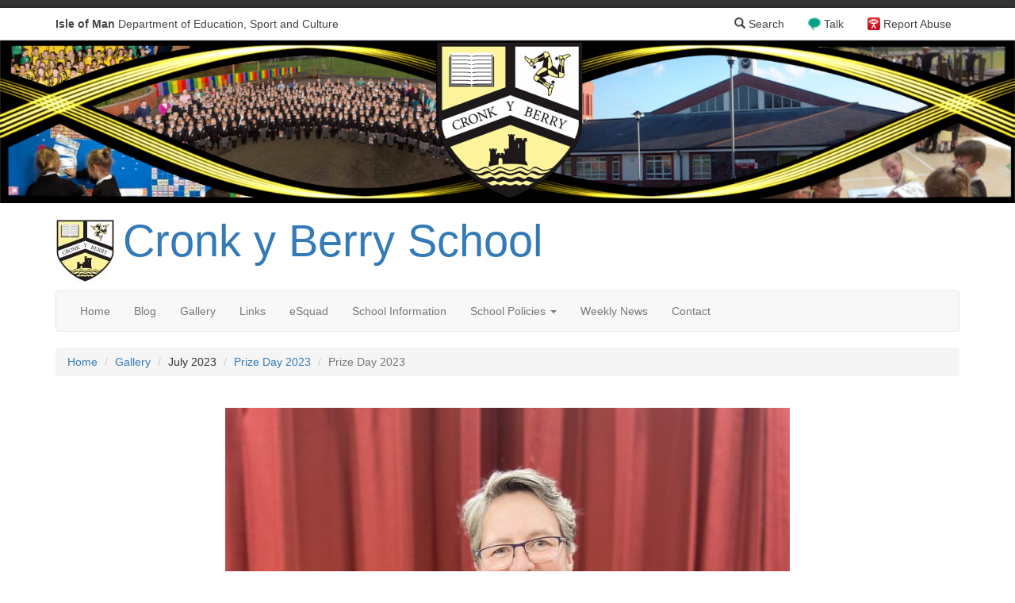

--- FILE ---
content_type: text/html; charset=UTF-8
request_url: https://cyb.sch.im/gallery/albums/view/id/82/1894/Prize%20Day%202023
body_size: 5717
content:

<!DOCTYPE html>
<html lang="en">
<head>
    <meta charset="utf-8">
    <!-- By Quesmedia. Find out more at https://www.quesmedia.com -->
    <meta id="metaViewport" name="viewport" content="width=device-width,user-scalable=no,initial-scale=1.0">
    <script>
    if (450 > Math.max(document.documentElement.clientWidth, window.innerWidth || 0)) {
        document.getElementById('metaViewport').setAttribute('content','width=450,user-scalable=no');
    }
    </script>
    <meta http-equiv="X-UA-Compatible" content="IE=edge">
    <meta http-equiv="Content-Type" content="text/html; charset=UTF-8" >
    <meta name="og:title" content="Prize Day 2023" >
    <meta name="og:url" content="https://cyb.sch.im/gallery/albums/view/id/82/1894/Prize%20Day%202023" >
    <meta name="og:description" content="" >
    <meta name="og:image" content="https://cyb.sch.im/site/uploads/gallery_images/1894/image/IMG_6824.jpg" >
    <meta name="article:published_time" content="2023-07-19T16:10:06+01:00" >
    <meta name="article:modified_time" content="2023-07-19T16:10:06+01:00" >
    <meta name="robots" content="index,follow" >
    <title>Prize Day 2023</title>
    <link href="https://cyb.sch.im/gallery/albums/view/id/82/1894/Prize%20Day%202023" rel="canonical" >
    <link href="/default/dependencies/bootstrap-3.3.7-dist/css/bootstrap.min.css" media="" rel="stylesheet" type="text/css" >
    <link href="/site/uploads/_csscache/3eea75f6c9d026718a44e0d3f56df373.css" media="" rel="stylesheet" type="text/css" >
    <link href="/default/dependencies/bootstrap-3.3.7-processor/carousel.css" media="" rel="stylesheet" type="text/css" >
    <link href="/default/dependencies/bootstrap-3.3.7-processor/modal-backdrop.css" media="" rel="stylesheet" type="text/css" >
    <link href="/default/dependencies/bootstrap-3.3.7-processor/navbar-inverse.css" media="" rel="stylesheet" type="text/css" >
    <link href="/default/dependencies/bootstrap-3.3.7-processor/qm-no-process.css" media="" rel="stylesheet" type="text/css" >
    <link href="/default/dependencies/bootstrap-3.3.7-processor/qm-no-process-layout.css" media="" rel="stylesheet" type="text/css" >
    <link href="/default/dependencies/font-awesome-4.6.3/css/font-awesome.min.css" media="" rel="stylesheet" type="text/css" >
    <link href="/default/dependencies/bootstrap-3.3.7-processor/qm-no-process-sch-header.css?m=7" media="" rel="stylesheet" type="text/css" >

<script type="text/javascript" charset="utf-8">
    document.documentElement.className = "js";
    if((window.devicePixelRatio===undefined?1:window.devicePixelRatio)>1) {
      document.cookie='HTTP_IS_RETINA=1;path=/';
    } else {
      document.cookie='HTTP_IS_RETINA=0;path=/';
    }
</script>
    <!--[if lt IE 9]>
        <script src="/default/dependencies/html5shiv.js"></script>
    <![endif]-->
</head>
<body class="gallery-images-view">
    <script>
  (function(i,s,o,g,r,a,m){i['GoogleAnalyticsObject']=r;i[r]=i[r]||function(){
  (i[r].q=i[r].q||[]).push(arguments)},i[r].l=1*new Date();a=s.createElement(o),
  m=s.getElementsByTagName(o)[0];a.async=1;a.src=g;m.parentNode.insertBefore(a,m)
  })(window,document,'script','https://www.google-analytics.com/analytics.js','ga');

  var dimensionValue = 'guest';
  ga('create', 'UA-15373172-5', 'auto');
  ga('set', 'dimension1', dimensionValue);
  ga('send', 'pageview');
  ga('create', 'UA-96993534-13','auto','tracker2');
  ga('tracker2.set', 'dimension1', dimensionValue);
  ga('tracker2.send', 'pageview');
</script>

    <span id="top"></span>


    
    <nav id="navbar-sch">
  <div class="container">
    <a href="https://www.sch.im" id="sch-globalheader-title" class="pull-left" title="Isle of Man Department of Education, Sport and Culture">
        <span class="visible-xs" aria-hidden="true"><strong>IOM</strong> DOESC</span>
        <span class="hidden-xs"><strong>Isle of Man</strong> Department of Education, Sport and Culture</span>
    </a>
    <a id="sch-globalheader-ceop" href="https://www.ceop.police.uk/safety-centre/" title="Your Advice and Help Centre">Report Abuse</a>
    <a id="sch-globalheader-talk" href="https://talk.islelisten.im/" title="Refer yourself or someone else for mental health support">Talk</a>
    <a id="sch-globalheader-searchlink" href="/search" data-remote="false"  data-toggle="modal" data-target="#siteSearchModal"><span class="glyphicon glyphicon-search" aria-hidden="true"></span> Search</a>
  </div>
</nav>    <style type="text/css">
  #qm-sites-global-banner {
    height: 0;
    width: 100%;
    background-repeat: no-repeat;
    -webkit-background-size: cover;
    -moz-background-size: cover;
    -o-background-size: cover;
    background-size: cover;
    background-position: center center;
    background-image: url(/site/uploads/user_settings/userSettings_theme_banner_image/banner_2.png.d/a3055e405e46723bbd99375ce1655245/2200__2c7c94588acc43c03f1de273197e903f.png);
    padding-top: 16%;
}
@media (-webkit-min-device-pixel-ratio: 2),
       (min-resolution: 192dpi) {
   #qm-sites-global-banner {
    background-image: url(/site/uploads/user_settings/userSettings_theme_banner_image/banner_2.png.d/a3055e405e46723bbd99375ce1655245/4400__2c7c94588acc43c03f1de273197e903f.png);
  }
}
@media (max-width: 960px) {
  #qm-sites-global-banner {
    padding-top: 154px;
  }
}
@media (min-width:550px) and (max-width:1100px) {
  #qm-sites-global-banner {
    background-image: url(/site/uploads/user_settings/userSettings_theme_banner_image/banner_2.png.d/a3055e405e46723bbd99375ce1655245/1100__2c7c94588acc43c03f1de273197e903f.png);
  }
}
@media (min-width:550px) and (max-width:1100px) and (-webkit-min-device-pixel-ratio: 2),
     (min-width:550px) and (max-width:1100px) and (min-resolution: 192dpi) {
   #qm-sites-global-banner {
    background-image: url(/site/uploads/user_settings/userSettings_theme_banner_image/banner_2.png.d/a3055e405e46723bbd99375ce1655245/2200__2c7c94588acc43c03f1de273197e903f.png);
  }
}
@media (max-width:550px){
  #qm-sites-global-banner {
    background-image: url(/site/uploads/user_settings/userSettings_theme_banner_image/banner_2.png.d/a3055e405e46723bbd99375ce1655245/550__2c7c94588acc43c03f1de273197e903f.png);
  }
}
@media (max-width:550px) and (-webkit-min-device-pixel-ratio: 2),
       (max-width:550px) and (min-resolution: 192dpi) {
   #qm-sites-global-banner {
    background-image: url(/site/uploads/user_settings/userSettings_theme_banner_image/banner_2.png.d/a3055e405e46723bbd99375ce1655245/1100__2c7c94588acc43c03f1de273197e903f.png);
  }
}
</style>
<div id="qm-sites-global-banner"></div>

  
    <div class="masthead-wrapper">
      <div class="container">
        <div class="masthead sites-logo-left">
  <div class="media">
  <div class="media-left media-middle">
    <a href="/">
      <img src="/site/uploads/user_settings/userSettings_theme_masthead_logo/cyb_logo_new_small_rgb_copy.jpg.d/5f03f46d42e781129d80706fbf5472da/160_80_e4eb73a7cc3fd2449258d378a908e543.jpg?m=1518170539" itemprop="image" alt="" width="75" height="80" >
    </a>
  </div><!-- .media-left -->
  <div class="media-body">
      <h3 class="sites-logo-title">
      <a href="/">Cronk y Berry School      </a>
    </h3>
        </div><!-- .media-body -->
  </div><!-- .media -->
</div><!-- .masthead -->
      </div>
    </div>
    <div class="container">
        
        <nav id="menu-b23a04bde38b31ce7899dcb84b3ab87e" class="navbar navbar-default sites-main-navbar" role="navigation">
  <div class="navbar-header">
    <button type="button" class="navbar-toggle" data-toggle="collapse" data-target="#menu-b23a04bde38b31ce7899dcb84b3ab87e-collapse-1">
      <span class="sr-only">Toggle navigation</span>
      <span class="icon-bar"></span>
      <span class="icon-bar"></span>
      <span class="icon-bar"></span>
    </button>
    <a class="navbar-brand" data-toggle="collapse" data-target="#menu-b23a04bde38b31ce7899dcb84b3ab87e-collapse-1">Main Menu</a>
  </div>
  <div class="collapse navbar-collapse" id="menu-b23a04bde38b31ce7899dcb84b3ab87e-collapse-1">
    <ul class="nav navbar-nav">
      <li><a href="/" >Home</a></li>
              <li><a href="/blog/index/index/page/1" title="Blog">Blog</a></li>              <li><a href="/gallery/albums/index/page/1" title="Gallery">Gallery</a></li>              <li><a href="/links/index/index/page/1" title="Links">Links</a></li>              <li>
    <a href="/pages/index/view/id/24/eSquad" >
        eSquad
    </a>
</li>
<li>
    <a href="/pages/index/view/id/100/School%20Information" >
        School Information
    </a>
</li>
<li class="dropdown">
  <a href="#" class="dropdown-toggle" data-toggle="dropdown">School Policies <b class="caret"></b></a>
  <ul class="dropdown-menu">
        <li>
    <a href="/pages/index/view/id/66/Abusive%20Behaviour%20from%20Parents%20Policy" >
        Abusive Behaviour from Parents Policy
    </a>
</li>
<li>
    <a href="/pages/index/view/id/143/Accessibility%20Plan" >
        Accessibility Plan
    </a>
</li>
<li>
    <a href="/pages/index/view/id/142/Accessibility%20Policy" >
        Accessibility Policy
    </a>
</li>
<li>
    <a href="/pages/index/view/id/108/Allergy%20and%20Anaphylaxis%20Policies" >
        Allergy and Anaphylaxis Policies
    </a>
</li>
<li>
    <a href="/pages/index/view/id/144/RSE" >
        RSE
    </a>
</li>
<li>
    <a href="/pages/index/view/id/34/Anti-bullying%20Policy" >
        Anti-bullying Policy
    </a>
</li>
<li>
    <a href="/pages/index/view/id/91/Assessment%20for%20Learning%20Policy" >
        Assessment for Learning Policy
    </a>
</li>
<li>
    <a href="/pages/index/view/id/92/Asthma%20Policy" >
        Asthma Policy
    </a>
</li>
<li>
    <a href="/pages/index/view/id/13/Behaviour%20Policy" >
        Behaviour Policy
    </a>
</li>
<li>
    <a href="/pages/index/view/id/93/Charging%20Policy" >
        Charging Policy
    </a>
</li>
<li>
    <a href="/pages/index/view/id/80/Collective%20Worship%20Policy" >
        Collective Worship Policy
    </a>
</li>
<li>
    <a href="/pages/index/view/id/94/Equality%20%26%20Diversity%20Policy" >
        Equality &amp; Diversity Policy
    </a>
</li>
<li>
    <a href="/pages/index/view/id/95/Homework%20Policy" >
        Homework Policy
    </a>
</li>
<li>
    <a href="/pages/index/view/id/96/Parent%20Partnership%20Policy" >
        Parent Partnership Policy
    </a>
</li>
<li>
    <a href="/pages/index/view/id/97/Safeguarding%20Policy" >
        Safeguarding Policy
    </a>
</li>
<li>
    <a href="/pages/index/view/id/98/Sex%20%26%20Relationships%20Education%20Policy" >
        Sex &amp; Relationships Education Policy
    </a>
</li>
<li>
    <a href="/pages/index/view/id/7/Learning%20and%20Teaching%20Policy" >
        Learning and Teaching Policy
    </a>
</li>
<li>
    <a href="/pages/index/view/id/99/Volunteers%20Policy" >
        Volunteers Policy
    </a>
</li>
  </ul>
</li>
<li>
    <a href="/pages/index/view/id/2/Weekly%20News" >
        Weekly News
    </a>
</li>
              <li><a href="/contact/" title="Contact">Contact</a></li>      
      
        </ul>
      </li>
    </ul>
    <ul id="menu-b23a04bde38b31ce7899dcb84b3ab87e-top-link" class="nav navbar-nav navbar-right sites-navbar-top-link">
      <li><a href="#top">Back to the top <span class="glyphicon glyphicon-arrow-up"></span></a></li>
    </ul>
  </div>
</nav>
        
    </div><!-- .container -->

  <div class="container">
    <ul class="breadcrumb">
        <li><a href="/" title="Go to the home page">Home</a></li>
          <li><a href="/gallery/albums/index/page/1">Gallery</a></li>
      <li>July 2023</li>
  <li><a href="/gallery/albums/view/id/82/Prize%20Day%202023">Prize Day 2023</a></li>
    <li class="active">Prize Day 2023</li>

    </ul>
  </div>

<div class="content-item">
  <div class="container">
    <div class="sites-page">
      <article>
                <div class="center-image">
          <img src="/site/uploads/gallery_images/1894/image/IMG_6824.jpg.d/ec4db32566bc24ab7a0b2a9ab27ff627/1170_950_9517be7153fc21e4da4d96b7cbd3ce11.jpg?m=1689782349" class="img-responsive" itemprop="image" alt="" width="712" height="950" >
        </div>
                <div class="row">
          <div class="col-lg-8 col-md-10 col-lg-push-2 col-md-push-1">
            <div class="page-header">
              <h1>Prize Day 2023</h1>
              <p class="text-muted"><time  datetime="2023-07-19T16:10:06+01:00" pubdate="pubdate">Published Wednesday 19 July 2023</time></p>
                          </div><!-- .page-header -->
            <p>
</p>            <ul class="sites-share-buttons hidden-print">
    <li><a class="btn sites-btn-share" style="background-color:#3C5B96;color:#fff;" href="https://www.facebook.com/sharer/sharer.php?u=https%3A%2F%2Fcyb.sch.im/gallery/albums/view/id/82/1894" target="_blank"><span class="sites-btn-share-intro">Share on</span> Facebook</a></li>
    <li><a class="btn sites-btn-share" style="background-color:#2BA3EF;color:#fff;" href="https://twitter.com/intent/tweet?source=https%3A%2F%2Fcyb.sch.im/gallery/albums/view/id/82/1894&amp;text=Prize+Day+2023: https%3A%2F%2Fcyb.sch.im/gallery/albums/view/id/82/1894" target="_blank" title="Tweet"><span class="sites-btn-share-intro">Share on</span> Twitter</a></li>
</ul>          </div>
        </div>
      </article>
    </div>

    <ul class="pager">
          <li class="previous">
                  <a href="/gallery/albums/view/id/82/1893/Prize%20Day%202023" title="Prize Day 2023">&larr; Previous Image
            <br>
            Prize Day 2023          </a>
              </li>
              <li class="next">
              <a href="/gallery/albums/view/id/82/1895/Prize%20Day%202023" title="Prize Day 2023">Next Image &rarr;
          <br>
          Prize Day 2023        </a>
            </li>
        </ul>

  <div class="panel panel-default">
    <div class="panel-heading">
      <p class="panel-title">Images in <strong>Prize Day 2023</strong>:</p>
    </div>
    <div class="panel-body">
    <ul class="imageset clearfix">
              <li >
          <a title="Prize Day 2023" href="/gallery/albums/view/id/82/1889/Prize%20Day%202023">
                          <span class="badge">&plus; 33 more</span>
                        <img src="/site/uploads/gallery_images/1889/image/IMG_6820.jpg.d/605f2aeddf696be896e943b35d01412d/100_100_b77e9622169b5413b79ef7a6a206b86c.jpg?m=1689781630" itemprop="image" alt="" width="100" height="100" >
          </a>
        </li>
              <li >
          <a title="Prize Day 2023" href="/gallery/albums/view/id/82/1890/Prize%20Day%202023">
                        <img src="/site/uploads/gallery_images/1890/image/IMG_6821.jpg.d/b63b66a5fdbd046c7bc1fd6309a93cb1/100_100_c4ef58547f134a343da6229293878014.jpg?m=1689781636" itemprop="image" alt="" width="100" height="100" >
          </a>
        </li>
              <li >
          <a title="Prize Day 2023" href="/gallery/albums/view/id/82/1891/Prize%20Day%202023">
                        <img src="/site/uploads/gallery_images/1891/image/IMG_6822.jpg.d/d6582ae640ae7ba7f66f4a9bb129ce10/100_100_53dd6a1a14f849eabc40be5859ab60ba.jpg?m=1689781637" itemprop="image" alt="" width="100" height="100" >
          </a>
        </li>
              <li >
          <a title="Prize Day 2023" href="/gallery/albums/view/id/82/1892/Prize%20Day%202023">
                        <img src="/site/uploads/gallery_images/1892/image/IMG_6823.jpg.d/c82d2dda923f16b0e02756b6017fc22f/100_100_2efc841ca0e00558c467f2e0d5229525.jpg?m=1689781638" itemprop="image" alt="" width="100" height="100" >
          </a>
        </li>
              <li >
          <a title="Prize Day 2023" href="/gallery/albums/view/id/82/1893/Prize%20Day%202023">
                        <img src="/site/uploads/gallery_images/1893/image/IMG_6823.jpg.d/c82d2dda923f16b0e02756b6017fc22f/100_100_81560343e128716e574881c652213cce.jpg?m=1689781639" itemprop="image" alt="" width="100" height="100" >
          </a>
        </li>
              <li class="active">
          <a title="Prize Day 2023" href="/gallery/albums/view/id/82/1894/Prize%20Day%202023">
                        <img src="/site/uploads/gallery_images/1894/image/IMG_6824.jpg.d/ec4db32566bc24ab7a0b2a9ab27ff627/100_100_81db2dd7d248ca221a2da60d411aff34.jpg?m=1689781605" itemprop="image" alt="" width="100" height="100" >
          </a>
        </li>
              <li >
          <a title="Prize Day 2023" href="/gallery/albums/view/id/82/1895/Prize%20Day%202023">
                        <img src="/site/uploads/gallery_images/1895/image/IMG_6825.jpg.d/a9972c6c2c1de81e8e55089cfd77bb3b/100_100_8c6f9a303894c39ad7a6d7aaba474412.jpg?m=1689781548" itemprop="image" alt="" width="100" height="100" >
          </a>
        </li>
              <li >
          <a title="Prize Day 2023" href="/gallery/albums/view/id/82/1896/Prize%20Day%202023">
                        <img src="/site/uploads/gallery_images/1896/image/IMG_6826.jpg.d/3dc3bae07f5f8d668ae6d1ebda87b9e5/100_100_04cd9add5f5ba30ef322b5b308d482be.jpg?m=1689781549" itemprop="image" alt="" width="100" height="100" >
          </a>
        </li>
              <li >
          <a title="Prize Day 2023" href="/gallery/albums/view/id/82/1897/Prize%20Day%202023">
                        <img src="/site/uploads/gallery_images/1897/image/IMG_6827.jpg.d/9d1f43fd4412f2c7066d6f4e8bf89301/100_100_8b9adb28dd29e348eafe9f160809f83e.jpg?m=1689781549" itemprop="image" alt="" width="100" height="100" >
          </a>
        </li>
              <li >
          <a title="Prize Day 2023" href="/gallery/albums/view/id/82/1898/Prize%20Day%202023">
                          <span class="badge">&plus; 25 more</span>
                        <img src="/site/uploads/gallery_images/1898/image/IMG_6828.jpg.d/20b617b42909aa76ec4df6e53dd7a96a/100_100_7a70c1b54546ca820ee87f2911e3c57c.jpg?m=1689781550" itemprop="image" alt="" width="100" height="100" >
          </a>
        </li>
            </ul>
      </div>
    </div>

  </div>
</div>
    <div class="sites-main-footer">
      <div class="container">
        <div class="row">
          <div class="col-sm-6">
            
<h3>Contact Details
<small><a href="/contact/" >more information</a></small>
</h3>
<address>
<strong>Tel:</strong> 01624 615995<br>
<strong>Email:</strong> <a href="&#x6d;&#x61;&#105;&#108;&#116;&#111;&#x3a;&#x43;&#x72;&#111;&#110;&#107;Y&#x42;&#x65;&#x72;&#114;&#121;&#69;&#x6e;&#x71;&#x75;&#105;&#114;&#105;&#101;&#x73;&#x40;&#x73;&#99;&#104;&#46;i&#x6d;">&#x43;&#x72;&#111;&#110;&#107;Y&#x42;&#x65;&#x72;&#114;&#121;&#69;&#x6e;&#x71;&#x75;&#105;&#114;&#105;&#101;&#x73;&#x40;&#x73;&#99;&#104;&#46;i&#x6d;</a><br>
<strong>Address:<br /></strong> <p>
Cronk y Berry Primary School
<br>
Hailwood Avenue
<br>
Douglas
<br>
Isle of Man
<br>
IM2 7PA</p>
<br>
</address>          </div>
          <div class="col-sm-6">
            <h3>Social</h3>
                  <div class="media">
                    <a class="pull-left" href="https://www.facebook.com/cronkyberry">
                      <i class="social-icon-facebook"></i>
                    </a>
                    <div class="media-body">
                      <h4 class="media-heading">Facebook</h4>
                      <p>Find us on <a  href="https://www.facebook.com/cronkyberry">Facebook</a>.</p>
                    </div>
                  </div>
          </div>
        </div>
      </div>
    </div>

    <div class="sites-sub-footer">
      <div class="container">
                  <p class="text-center">
            <small>
                          <a href="/search" data-remote="false" data-toggle="modal" data-target="#siteSearchModal" title="Can't find what you're looking for, try a search">Search this site</a>
              |
                            <a href="/privacy-policy" title="View our Privacy Notice">Privacy Notice</a>
                              | <a href="https://desc.gov.im/corporate/corporate/policies/">DESC Policies <i class="fa fa-external-link" aria-hidden="true"></i></a>                          </small>
          </p>
          <div id="quesmedia-tag">
            <p>Powered by <a href="https://www.quesmedia.com">Ques<span>media</span> <em>Sites</em></a></p>
          </div>
      </div>
    </div>
    <!-- Site Search Modal -->
<div class="modal fade" id="siteSearchModal" tabindex="-1" role="dialog" aria-labelledby="siteSearchModalLabel">
    <div class="modal-dialog" role="document">
        <div class="modal-content">
            <div class="modal-header">
                <button type="button" class="close" data-dismiss="modal" aria-label="Close"><span aria-hidden="true">&times;</span></button>
                <h4 class="modal-title">Search the site&hellip;</h4>
            </div>
            <div class="modal-body">
                <div class="sites-narrow-block">
  <form class="form" action="/search">
      <div class="form-group">
          <label for="search" class="sr-only">Enter your search query</label>
          <div class="input-group">
              <input type="text" class="form-control" name="q" placeholder="Looking for something, try a search" value="">
              <span class="input-group-btn">
                  <button type="submit" class="btn btn-primary">Search the site</button>
              </span>
          </div>
      </div>
  </form>
</div>            </div>
        </div>
    </div>
</div>
    <script type="text/javascript" src="/default/dependencies/jquery-1.11.3/jquery.min.js"></script>
    <script type="text/javascript" src="/default/dependencies/bootstrap-3.3.7-dist/js/bootstrap.min.js"></script>
    <script type="text/javascript" src="/default/js/main.min.js?m=3"></script>
    <script type="text/javascript">
        //<!--
            $('#menu-b23a04bde38b31ce7899dcb84b3ab87e').qmPinNavbarToBottomOnScroll();
    $('#menu-b23a04bde38b31ce7899dcb84b3ab87e-top-link a[href=#top]').qmSmoothScroll().on('click',function(event){
    $('#menu-b23a04bde38b31ce7899dcb84b3ab87e').removeClass('navbar-fixed-bottom');
    $('#menu-b23a04bde38b31ce7899dcb84b3ab87e-collapse-1').removeClass('in');
});        //-->
    </script>
    <script type="text/javascript">
        //<!--
        $(document).ready(function() {
    $('#siteSearchModal').on('shown.bs.modal', function () {
      $(this).find('input:text:visible:first').select();
    })
});
        //-->
    </script></body>
</html>

--- FILE ---
content_type: text/css
request_url: https://cyb.sch.im/site/uploads/_csscache/3eea75f6c9d026718a44e0d3f56df373.css
body_size: 3542
content:
/*
No colour processing
cssNoProcess[] = "/default/dependencies/bootstrap-3.3.7-processor/a.css"
cssNoProcess[] = "/default/dependencies/bootstrap-3.3.7-processor/breadcrumb.css"
cssNoProcess[] = "/default/dependencies/bootstrap-3.3.7-processor/btn-default.css"
cssNoProcess[] = "/default/dependencies/bootstrap-3.3.7-processor/btn-primary.css"
cssNoProcess[] = "/default/dependencies/bootstrap-3.3.7-processor/dropdown.css"
cssNoProcess[] = "/default/dependencies/bootstrap-3.3.7-processor/form.css"
cssNoProcess[] = "/default/dependencies/bootstrap-3.3.7-processor/jumbotron.css"
cssNoProcess[] = "/default/dependencies/bootstrap-3.3.7-processor/label-default.css"
cssNoProcess[] = "/default/dependencies/bootstrap-3.3.7-processor/label-primary.css"
cssNoProcess[] = "/default/dependencies/bootstrap-3.3.7-processor/list-group.css"
cssNoProcess[] = "/default/dependencies/bootstrap-3.3.7-processor/modal.css"
cssNoProcess[] = "/default/dependencies/bootstrap-3.3.7-processor/nav-tabs.css"
cssNoProcess[] = "/default/dependencies/bootstrap-3.3.7-processor/nav.css"
cssNoProcess[] = "/default/dependencies/bootstrap-3.3.7-processor/navbar.css"
cssNoProcess[] = "/default/dependencies/bootstrap-3.3.7-processor/pagination.css"
cssNoProcess[] = "/default/dependencies/bootstrap-3.3.7-processor/panel-default.css"
cssNoProcess[] = "/default/dependencies/bootstrap-3.3.7-processor/panel-primary.css"
cssNoProcess[] = "/default/dependencies/bootstrap-3.3.7-processor/popover.css"
cssNoProcess[] = "/default/dependencies/bootstrap-3.3.7-processor/primary.css"
cssNoProcess[] = "/default/dependencies/bootstrap-3.3.7-processor/progress.css"
cssNoProcess[] = "/default/dependencies/bootstrap-3.3.7-processor/table.css"
cssNoProcess[] = "/default/dependencies/bootstrap-3.3.7-processor/thumbnail.css"
cssNoProcess[] = "/default/dependencies/bootstrap-3.3.7-processor/tooltip.css"
cssNoProcess[] = "/default/dependencies/bootstrap-3.3.7-processor/well.css"
cssNoProcess[] = "/default/dependencies/bootstrap-3.3.7-processor/qm-process.css"

*/
a { color: #337ab7; } a:hover, a:focus { color: #23527c; }.breadcrumb { background-color: #f5f5f5; } .breadcrumb > li + li:before { color: #ccc; } .breadcrumb > .active { color: #777; }.btn:hover, .btn:focus, .btn.focus { color: #333; } .btn:active, .btn.active { -webkit-box-shadow: inset 0 3px 5px rgba(0, 0, 0, .125); box-shadow: inset 0 3px 5px rgba(0, 0, 0, .125); } .btn-default { color: #333; background-color: #fff; border-color: #ccc; } .btn-default:focus, .btn-default.focus { color: #333; background-color: #e6e6e6; border-color: #8c8c8c; } .btn-default:hover { color: #333; background-color: #e6e6e6; border-color: #adadad; } .btn-default:active, .btn-default.active, .open > .dropdown-toggle.btn-default { color: #333; background-color: #e6e6e6; border-color: #adadad; } .btn-default:active:hover, .btn-default.active:hover, .open > .dropdown-toggle.btn-default:hover, .btn-default:active:focus, .btn-default.active:focus, .open > .dropdown-toggle.btn-default:focus, .btn-default:active.focus, .btn-default.active.focus, .open > .dropdown-toggle.btn-default.focus { color: #333; background-color: #d4d4d4; border-color: #8c8c8c; } .btn-default.disabled:hover, .btn-default[disabled]:hover, fieldset[disabled] .btn-default:hover, .btn-default.disabled:focus, .btn-default[disabled]:focus, fieldset[disabled] .btn-default:focus, .btn-default.disabled.focus, .btn-default[disabled].focus, fieldset[disabled] .btn-default.focus { background-color: #fff; border-color: #ccc; } .btn-default .badge { color: #fff; background-color: #333; }.btn-primary { color: #fff!important; background-color: #337ab7; border-color: #2e6da4; } .btn-primary:focus, .btn-primary.focus { color: #fff!important; background-color: #286090; border-color: #122b40; } .btn-primary:hover { color: #fff!important; background-color: #286090; border-color: #204d74; } .btn-primary:active, .btn-primary.active, .open > .dropdown-toggle.btn-primary { color: #fff!important; background-color: #286090; border-color: #204d74; } .btn-primary:active:hover, .btn-primary.active:hover, .open > .dropdown-toggle.btn-primary:hover, .btn-primary:active:focus, .btn-primary.active:focus, .open > .dropdown-toggle.btn-primary:focus, .btn-primary:active.focus, .btn-primary.active.focus, .open > .dropdown-toggle.btn-primary.focus { color: #fff!important; background-color: #204d74; border-color: #122b40; } .btn-primary:active, .btn-primary.active, .open > .dropdown-toggle.btn-primary { background-image: none; } .btn-primary.disabled:hover, .btn-primary[disabled]:hover, fieldset[disabled] .btn-primary:hover, .btn-primary.disabled:focus, .btn-primary[disabled]:focus, fieldset[disabled] .btn-primary:focus, .btn-primary.disabled.focus, .btn-primary[disabled].focus, fieldset[disabled] .btn-primary.focus { background-color: #337ab7; border-color: #2e6da4; } .btn-primary .badge { color: #337ab7; background-color: #fff; }.dropdown-menu { background-color: #fff; border-color: #ccc; border-color: rgba(0, 0, 0, .15); -webkit-box-shadow: 0 6px 12px rgba(0, 0, 0, .175); box-shadow: 0 6px 12px rgba(0, 0, 0, .175); } .dropdown-menu .divider { background-color: #e5e5e5; } .dropdown-menu > li > a { color: #333; } .dropdown-menu > li > a:hover, .dropdown-menu > li > a:focus { color: #262626; background-color: #f5f5f5; } .dropdown-menu > .active > a, .dropdown-menu > .active > a:hover, .dropdown-menu > .active > a:focus { color: #fff; background-color: #337ab7; } .dropdown-menu > .disabled > a, .dropdown-menu > .disabled > a:hover, .dropdown-menu > .disabled > a:focus { color: #777; } .dropdown-header { color: #777; }legend { color: #333; border-bottom-color: #e5e5e5; } output { color: #555; } .form-control { color: #555; background-color: #fff; -webkit-box-shadow: inset 0 1px 1px rgba(0, 0, 0, .075); box-shadow: inset 0 1px 1px rgba(0, 0, 0, .075); } .form-control:focus { border-color: #66afe9; -webkit-box-shadow: inset 0 1px 1px rgba(0,0,0,.075), 0 0 8px rgba(102, 175, 233, .6); box-shadow: inset 0 1px 1px rgba(0,0,0,.075), 0 0 8px rgba(102, 175, 233, .6); } .form-control::-moz-placeholder { color: #999; } .form-control:-ms-input-placeholder { color: #999; } .form-control::-webkit-input-placeholder { color: #999; } .form-control[disabled], .form-control[readonly], fieldset[disabled] .form-control { background-color: #eee; }.jumbotron { background-color: #eee; } .jumbotron > hr { border-top-color: #d5d5d5; }.label { color: #fff; } a.label:hover, a.label:focus { color: #fff; } .label-default { background-color: #777; } .label-default[href]:hover, .label-default[href]:focus { background-color: #5e5e5e; }.label-primary { background-color: #337ab7; } .label-primary[href]:hover, .label-primary[href]:focus { background-color: #286090; }.list-group-item { background-color: #fff; border-color: #ddd; } a.list-group-item, button.list-group-item { color: #555; } a.list-group-item .list-group-item-heading, button.list-group-item .list-group-item-heading { color: #333; } a.list-group-item:hover, button.list-group-item:hover, a.list-group-item:focus, button.list-group-item:focus { color: #555; background-color: #f5f5f5; } .list-group-item.disabled, .list-group-item.disabled:hover, .list-group-item.disabled:focus { color: #777; background-color: #eee; } .list-group-item.disabled .list-group-item-text, .list-group-item.disabled:hover .list-group-item-text, .list-group-item.disabled:focus .list-group-item-text { color: #777; } .list-group-item.active, .list-group-item.active:hover, .list-group-item.active:focus { color: #fff; background-color: #337ab7; border-color: #337ab7; } .list-group-item.active .list-group-item-text, .list-group-item.active:hover .list-group-item-text, .list-group-item.active:focus .list-group-item-text { color: #c7ddef; } .list-group-item.active > .badge, .nav-pills > .active > a > .badge { color: #337ab7; background-color: #fff; }.modal-content { background-color: #fff; color: #222 !important; border-color: #999; border-color: rgba(0, 0, 0, .2); -webkit-box-shadow: 0 3px 9px rgba(0, 0, 0, .5); box-shadow: 0 3px 9px rgba(0, 0, 0, .5); } .modal-header { border-bottom-color: #e5e5e5; } .modal-footer { border-top-color: #e5e5e5; } @media (min-width: 768px) { .modal-content { -webkit-box-shadow: 0 5px 15px rgba(0, 0, 0, .5); box-shadow: 0 5px 15px rgba(0, 0, 0, .5); } }.nav-tabs { border-bottom-color: #ddd; } .nav-tabs > li > a:hover { border-color: #eee #eee #ddd; } .nav-tabs > li.active > a, .nav-tabs > li.active > a:hover, .nav-tabs > li.active > a:focus { color: #555; background-color: #fff; border-color: #ddd; } .nav-tabs.nav-justified > .active > a, .nav-tabs.nav-justified > .active > a:hover, .nav-tabs.nav-justified > .active > a:focus { border-color: #ddd; } @media (min-width: 768px) { .nav-tabs.nav-justified > li > a { border-bottom-color: #ddd; } .nav-tabs.nav-justified > .active > a, .nav-tabs.nav-justified > .active > a:hover, .nav-tabs.nav-justified > .active > a:focus { border-bottom-color: #fff; } } .nav-pills > li.active > a, .nav-pills > li.active > a:hover, .nav-pills > li.active > a:focus { color: #fff; background-color: #337ab7; } .nav-tabs-justified > .active > a, .nav-tabs-justified > .active > a:hover, .nav-tabs-justified > .active > a:focus { border-color: #ddd; } @media (min-width: 768px) { .nav-tabs-justified > li > a { border-bottom-color: #ddd; } .nav-tabs-justified > .active > a, .nav-tabs-justified > .active > a:hover, .nav-tabs-justified > .active > a:focus { border-bottom-color: #fff; } }.nav > li > a:hover, .nav > li > a:focus { background-color: #eee; } .nav > li.disabled > a { color: #777; } .nav > li.disabled > a:hover, .nav > li.disabled > a:focus { color: #777; } .nav .open > a, .nav .open > a:hover, .nav .open > a:focus { background-color: #eee; border-color: #337ab7; } .nav .nav-divider { background-color: #e5e5e5; }.navbar-collapse { -webkit-box-shadow: inset 0 1px 0 rgba(255, 255, 255, .1); box-shadow: inset 0 1px 0 rgba(255, 255, 255, .1); } .navbar-form { -webkit-box-shadow: inset 0 1px 0 rgba(255, 255, 255, .1), 0 1px 0 rgba(255, 255, 255, .1); box-shadow: inset 0 1px 0 rgba(255, 255, 255, .1), 0 1px 0 rgba(255, 255, 255, .1); } .navbar-default { background-color: #f8f8f8; border-color: #e7e7e7; } .navbar-default .navbar-brand { color: #777; } .navbar-default .navbar-brand:hover, .navbar-default .navbar-brand:focus { color: #5e5e5e; } .navbar-default .navbar-text { color: #777; } .navbar-default .navbar-nav > li > a { color: #777; } .navbar-default .navbar-nav > li > a:hover, .navbar-default .navbar-nav > li > a:focus { color: #333; } .navbar-default .navbar-nav > .active > a, .navbar-default .navbar-nav > .active > a:hover, .navbar-default .navbar-nav > .active > a:focus { color: #555; background-color: #e7e7e7; } .navbar-default .navbar-nav > .disabled > a, .navbar-default .navbar-nav > .disabled > a:hover, .navbar-default .navbar-nav > .disabled > a:focus { color: #ccc; } .navbar-default .navbar-toggle { border-color: #ddd; } .navbar-default .navbar-toggle:hover, .navbar-default .navbar-toggle:focus { background-color: #ddd; } .navbar-default .navbar-toggle .icon-bar { background-color: #888; } .navbar-default .navbar-collapse, .navbar-default .navbar-form { border-color: #e7e7e7; } .navbar-default .navbar-nav > .open > a, .navbar-default .navbar-nav > .open > a:hover, .navbar-default .navbar-nav > .open > a:focus { color: #555; background-color: #e7e7e7; } @media (max-width: 767px) { .navbar-default .navbar-nav .open .dropdown-menu > li > a { color: #777; } .navbar-default .navbar-nav .open .dropdown-menu > li > a:hover, .navbar-default .navbar-nav .open .dropdown-menu > li > a:focus { color: #333; } .navbar-default .navbar-nav .open .dropdown-menu > .active > a, .navbar-default .navbar-nav .open .dropdown-menu > .active > a:hover, .navbar-default .navbar-nav .open .dropdown-menu > .active > a:focus { color: #555; background-color: #e7e7e7; } .navbar-default .navbar-nav .open .dropdown-menu > .disabled > a, .navbar-default .navbar-nav .open .dropdown-menu > .disabled > a:hover, .navbar-default .navbar-nav .open .dropdown-menu > .disabled > a:focus { color: #ccc; } } .navbar-default .navbar-link { color: #777; } .navbar-default .navbar-link:hover { color: #333; } .navbar-default .btn-link { color: #777; } .navbar-default .btn-link:hover, .navbar-default .btn-link:focus { color: #333; } .navbar-default .btn-link[disabled]:hover, fieldset[disabled] .navbar-default .btn-link:hover, .navbar-default .btn-link[disabled]:focus, fieldset[disabled] .navbar-default .btn-link:focus { color: #ccc; }.pagination > li > a, .pagination > li > span { color: #337ab7; background-color: #fff; border-color: #ddd; } .pagination > li > a:hover, .pagination > li > span:hover, .pagination > li > a:focus, .pagination > li > span:focus { color: #23527c; background-color: #eee; border-color: #ddd; } .pagination > .active > a, .pagination > .active > span, .pagination > .active > a:hover, .pagination > .active > span:hover, .pagination > .active > a:focus, .pagination > .active > span:focus { color: #fff; background-color: #337ab7; border-color: #337ab7; } .pagination > .disabled > span, .pagination > .disabled > span:hover, .pagination > .disabled > span:focus, .pagination > .disabled > a, .pagination > .disabled > a:hover, .pagination > .disabled > a:focus { color: #777; background-color: #fff; border-color: #ddd; } .pager li > a, .pager li > span { background-color: #fff; border-color: #ddd; } .pager li > a:hover, .pager li > a:focus { background-color: #eee; } .pager .disabled > a, .pager .disabled > a:hover, .pager .disabled > a:focus, .pager .disabled > span { color: #777; background-color: #fff; }.panel { background-color: #fff; color: #1a1a1a; -webkit-box-shadow: 0 1px 1px rgba(0, 0, 0, .05); box-shadow: 0 1px 1px rgba(0, 0, 0, .05); } .panel-footer { color: #1a1a1a; background-color: #f5f5f5; border-top-color: #ddd; } .panel > .panel-body + .table, .panel > .panel-body + .table-responsive, .panel > .table + .panel-body, .panel > .table-responsive + .panel-body { border-top-color: #ddd; } .panel-group .panel-heading + .panel-collapse > .panel-body, .panel-group .panel-heading + .panel-collapse > .list-group { border-top-color: #ddd; } .panel-group .panel-footer + .panel-collapse .panel-body { border-bottom-color: #ddd; } .panel-default { border-color: #ddd; } .panel-default > .panel-heading { color: #333; background-color: #f5f5f5; border-color: #ddd; } .panel-default > .panel-heading + .panel-collapse > .panel-body { border-top-color: #ddd; } .panel-default > .panel-heading .badge { color: #f5f5f5; background-color: #333; } .panel-default > .panel-footer + .panel-collapse > .panel-body { border-bottom-color: #ddd; }.panel-primary { border-color: #337ab7; } .panel-primary > .panel-heading { color: #fff; background-color: #337ab7; border-color: #337ab7; } .panel-primary > .panel-heading + .panel-collapse > .panel-body { border-top-color: #337ab7; } .panel-primary > .panel-heading .badge { color: #337ab7; background-color: #fff; } .panel-primary > .panel-footer + .panel-collapse > .panel-body { border-bottom-color: #337ab7; }.popover { background-color: #fff; border-color: #ccc; border-color: rgba(0, 0, 0, .2); -webkit-box-shadow: 0 5px 10px rgba(0, 0, 0, .2); box-shadow: 0 5px 10px rgba(0, 0, 0, .2); } .popover-title { background-color: #f7f7f7; border-bottom-color: #ebebeb; } .popover.top > .arrow { border-top-color: #999; border-top-color: rgba(0, 0, 0, .25); } .popover.top > .arrow:after { border-top-color: #fff; } .popover.right > .arrow { border-right-color: #999; border-right-color: rgba(0, 0, 0, .25); } .popover.right > .arrow:after { border-right-color: #fff; } .popover.bottom > .arrow { border-bottom-color: #999; border-bottom-color: rgba(0, 0, 0, .25); } .popover.bottom > .arrow:after { border-bottom-color: #fff; } .popover.left > .arrow { border-left-color: #999; border-left-color: rgba(0, 0, 0, .25); } .popover.left > .arrow:after { border-left-color: #fff; }.text-primary { color: #337ab7; } a.text-primary:hover, a.text-primary:focus { color: #286090; } .bg-primary { color: #fff; background-color: #337ab7; } a.bg-primary:hover, a.bg-primary:focus { background-color: #286090; }.progress { background-color: #f5f5f5; -webkit-box-shadow: inset 0 1px 2px rgba(0, 0, 0, .1); box-shadow: inset 0 1px 2px rgba(0, 0, 0, .1); } .progress-bar { color: #fff; background-color: #337ab7; -webkit-box-shadow: inset 0 -1px 0 rgba(0, 0, 0, .15); box-shadow: inset 0 -1px 0 rgba(0, 0, 0, .15); } .progress-striped .progress-bar, .progress-bar-striped { background-image: -webkit-linear-gradient(45deg, rgba(255, 255, 255, .15) 25%, transparent 25%, transparent 50%, rgba(255, 255, 255, .15) 50%, rgba(255, 255, 255, .15) 75%, transparent 75%, transparent); background-image: -o-linear-gradient(45deg, rgba(255, 255, 255, .15) 25%, transparent 25%, transparent 50%, rgba(255, 255, 255, .15) 50%, rgba(255, 255, 255, .15) 75%, transparent 75%, transparent); background-image: linear-gradient(45deg, rgba(255, 255, 255, .15) 25%, transparent 25%, transparent 50%, rgba(255, 255, 255, .15) 50%, rgba(255, 255, 255, .15) 75%, transparent 75%, transparent); } .progress.active .progress-bar, .progress-bar.active { -webkit-animation: progress-bar-stripes 2s linear infinite; -o-animation: progress-bar-stripes 2s linear infinite; animation: progress-bar-stripes 2s linear infinite; }caption { color: #777; } .table > thead > tr > th, .table > tbody > tr > th, .table > tfoot > tr > th, .table > thead > tr > td, .table > tbody > tr > td, .table > tfoot > tr > td { border-top-color: #ddd; } .table > thead > tr > th { border-bottom-color: #ddd; } .table > tbody + tbody { border-top-color: #ddd; } .table .table { background-color: #fff; } .table-bordered { border-color: #ddd; } .table-bordered > thead > tr > th, .table-bordered > tbody > tr > th, .table-bordered > tfoot > tr > th, .table-bordered > thead > tr > td, .table-bordered > tbody > tr > td, .table-bordered > tfoot > tr > td { border-color: #ddd; } .table-striped > tbody > tr:nth-of-type(odd) { background-color: #f9f9f9; } .table-hover > tbody > tr:hover { background-color: #f5f5f5; } .table > thead > tr > td.active, .table > tbody > tr > td.active, .table > tfoot > tr > td.active, .table > thead > tr > th.active, .table > tbody > tr > th.active, .table > tfoot > tr > th.active, .table > thead > tr.active > td, .table > tbody > tr.active > td, .table > tfoot > tr.active > td, .table > thead > tr.active > th, .table > tbody > tr.active > th, .table > tfoot > tr.active > th { background-color: #f5f5f5; } .table-hover > tbody > tr > td.active:hover, .table-hover > tbody > tr > th.active:hover, .table-hover > tbody > tr.active:hover > td, .table-hover > tbody > tr:hover > .active, .table-hover > tbody > tr.active:hover > th { background-color: #e8e8e8; } @media screen and (max-width: 767px) { .table-responsive { border-color: #ddd; } }.thumbnail { background-color: #fff; border-color: #ddd; } a.thumbnail:hover, a.thumbnail:focus, a.thumbnail.active { border-color: #337ab7; } .thumbnail .caption { color: #333; }.tooltip-inner { color: #fff; background-color: #000; } .tooltip.top .tooltip-arrow { border-top-color: #000; } .tooltip.top-left .tooltip-arrow { border-top-color: #000; } .tooltip.top-right .tooltip-arrow { border-top-color: #000; } .tooltip.right .tooltip-arrow { border-right-color: #000; } .tooltip.left .tooltip-arrow { border-left-color: #000; } .tooltip.bottom .tooltip-arrow { border-bottom-color: #000; } .tooltip.bottom-left .tooltip-arrow { border-bottom-color: #000; } .tooltip.bottom-right .tooltip-arrow { border-bottom-color: #000; }.well { background-color: #f5f5f5; border-color: #e3e3e3; -webkit-box-shadow: inset 0 1px 1px rgba(0, 0, 0, .05); box-shadow: inset 0 1px 1px rgba(0, 0, 0, .05); } .well blockquote { border-color: #ddd; border-color: rgba(0, 0, 0, .15); }.sites-page { background-color: #fff; } .sites-main-footer { color: #1a1a1a; background-color: #f2f2f2; } #copyright { color: #999; } .sites-sub-footer { color: #999; } .carousel .carousel-inner>.item a>.img-thumbnail { border-color: #ddd; } .sites-callout { border-left-color: #eee; } .sites-callout-humdrum { background-color: #f8f8f8; border-color: #e7e7e7; } .sites-callout-humdrum h4, .sites-callout-humdrum h3, .sites-callout-humdrum h2 { color: #333; } .sites-col-break.sites-col-break-visible { background-color: rgba(0,0,0,0.05); } .label.sites-label-default { color: #111; background-color: #FAFAFA; -webkit-box-shadow:0 0 3px rgba(0,0,0,0.2); -moz-box-shadow:0 0 3px rgba(0,0,0,0.2); box-shadow:0 0 3px rgba(0,0,0,0.2); } .list-group-item.sites-list-group-heading { background-color: #f2f2f2; } ul.imageset>li.active>a { border-color: rgba(0,0,0,0.2); background-color: #fff; background-color: rgba(255,255,255,0.5) } ul.imageset>li>a:hover, ul.imageset>li>a:focus { border-color: rgba(0,0,0,0.3); } #logo > small { color: #000; } .newsticker>.newsticker-item>a:focus { outline: 0; } .newsticker>.newsticker-item>a { color: #666; } .newsticker>.newsticker-item strong { color: #000; } .alert-info { color: #31708f; background-color: #d9edf7; border-color: #bce8f1; } .alert-info hr { border-top-color: #a6e1ec; } .alert-info .alert-link { color: #245269; } .text-info { color: #31708f; } a.text-info:hover, a.text-info:focus { color: #245269; } .bg-info { background-color: #d9edf7; } a.bg-info:hover, a.bg-info:focus { background-color: #afd9ee; } .table > thead > tr > td.info, .table > tbody > tr > td.info, .table > tfoot > tr > td.info, .table > thead > tr > th.info, .table > tbody > tr > th.info, .table > tfoot > tr > th.info, .table > thead > tr.info > td, .table > tbody > tr.info > td, .table > tfoot > tr.info > td, .table > thead > tr.info > th, .table > tbody > tr.info > th, .table > tfoot > tr.info > th { background-color: #d9edf7; } .table-hover > tbody > tr > td.info:hover, .table-hover > tbody > tr > th.info:hover, .table-hover > tbody > tr.info:hover > td, .table-hover > tbody > tr:hover > .info, .table-hover > tbody > tr.info:hover > th { background-color: #c4e3f3; } .list-group-item-info { color: #31708f; background-color: #d9edf7; } a.list-group-item-info, button.list-group-item-info { color: #31708f; } a.list-group-item-info:hover, button.list-group-item-info:hover, a.list-group-item-info:focus, button.list-group-item-info:focus { color: #31708f; background-color: #c4e3f3; } a.list-group-item-info.active, button.list-group-item-info.active, a.list-group-item-info.active:hover, button.list-group-item-info.active:hover, a.list-group-item-info.active:focus, button.list-group-item-info.active:focus { color: #fff; background-color: #31708f; border-color: #31708f; } .panel-info { border-color: #bce8f1; } .panel-info > .panel-heading { color: #31708f; background-color: #d9edf7; border-color: #bce8f1; } .panel-info > .panel-heading + .panel-collapse > .panel-body { border-top-color: #bce8f1; } .panel-info > .panel-heading .badge { color: #d9edf7; background-color: #31708f; } .panel-info > .panel-footer + .panel-collapse > .panel-body { border-bottom-color: #bce8f1; } .progress-bar-info { background-color: #5bc0de; } .progress-striped .progress-bar-info { background-image: -webkit-linear-gradient(45deg, rgba(255, 255, 255, .15) 25%, transparent 25%, transparent 50%, rgba(255, 255, 255, .15) 50%, rgba(255, 255, 255, .15) 75%, transparent 75%, transparent); background-image: -o-linear-gradient(45deg, rgba(255, 255, 255, .15) 25%, transparent 25%, transparent 50%, rgba(255, 255, 255, .15) 50%, rgba(255, 255, 255, .15) 75%, transparent 75%, transparent); background-image: linear-gradient(45deg, rgba(255, 255, 255, .15) 25%, transparent 25%, transparent 50%, rgba(255, 255, 255, .15) 50%, rgba(255, 255, 255, .15) 75%, transparent 75%, transparent); } .label-info { background-color: #5bc0de; } .label-info[href]:hover, .label-info[href]:focus { background-color: #31b0d5; } .help-block { color: #737373; } .btn-info { color: #fff; background-color: #5bc0de; border-color: #46b8da; } .btn-info:focus, .btn-info.focus { color: #fff; background-color: #31b0d5; border-color: #1b6d85; } .btn-info:hover { color: #fff; background-color: #31b0d5; border-color: #269abc; } .btn-info:active, .btn-info.active, .open > .dropdown-toggle.btn-info { color: #fff; background-color: #31b0d5; border-color: #269abc; } .btn-info:active:hover, .btn-info.active:hover, .open > .dropdown-toggle.btn-info:hover, .btn-info:active:focus, .btn-info.active:focus, .open > .dropdown-toggle.btn-info:focus, .btn-info:active.focus, .btn-info.active.focus, .open > .dropdown-toggle.btn-info.focus { color: #fff; background-color: #269abc; border-color: #1b6d85; } .btn-info.disabled:hover, .btn-info[disabled]:hover, fieldset[disabled] .btn-info:hover, .btn-info.disabled:focus, .btn-info[disabled]:focus, fieldset[disabled] .btn-info:focus, .btn-info.disabled.focus, .btn-info[disabled].focus, fieldset[disabled] .btn-info.focus { background-color: #5bc0de; border-color: #46b8da; } .btn-info .badge { color: #5bc0de; background-color: #fff; } .btn-link { color: #337ab7; } .btn-link:hover, .btn-link:focus { color: #23527c; } .btn-link[disabled]:hover, fieldset[disabled] .btn-link:hover, .btn-link[disabled]:focus, fieldset[disabled] .btn-link:focus { color: #777; } .sites-callout-info { background-color: #f1f5f7; border-color: #bce8f1; } .sites-callout-info h4, .sites-callout-info h3, .sites-callout-info h2 { color: #34789a; }

--- FILE ---
content_type: text/plain
request_url: https://www.google-analytics.com/j/collect?v=1&_v=j102&a=1670091058&t=pageview&_s=1&dl=https%3A%2F%2Fcyb.sch.im%2Fgallery%2Falbums%2Fview%2Fid%2F82%2F1894%2FPrize%2520Day%25202023&ul=en-us%40posix&dt=Prize%20Day%202023&sr=1280x720&vp=1280x720&_u=YEDAAEABAAAAACAAI~&jid=797561795&gjid=683348921&cid=987813325.1769530011&tid=UA-96993534-13&_gid=1075782486.1769530011&_r=1&_slc=1&cd1=guest&z=597340539
body_size: -826
content:
2,cG-7KGW7N0DRH

--- FILE ---
content_type: text/plain
request_url: https://www.google-analytics.com/j/collect?v=1&_v=j102&a=1670091058&t=pageview&_s=1&dl=https%3A%2F%2Fcyb.sch.im%2Fgallery%2Falbums%2Fview%2Fid%2F82%2F1894%2FPrize%2520Day%25202023&ul=en-us%40posix&dt=Prize%20Day%202023&sr=1280x720&vp=1280x720&_u=YEBAAEABAAAAACAAI~&jid=867403312&gjid=1449576972&cid=987813325.1769530011&tid=UA-15373172-5&_gid=1075782486.1769530011&_r=1&_slc=1&cd1=guest&z=221765758
body_size: -449
content:
2,cG-B1LVFMJYPK